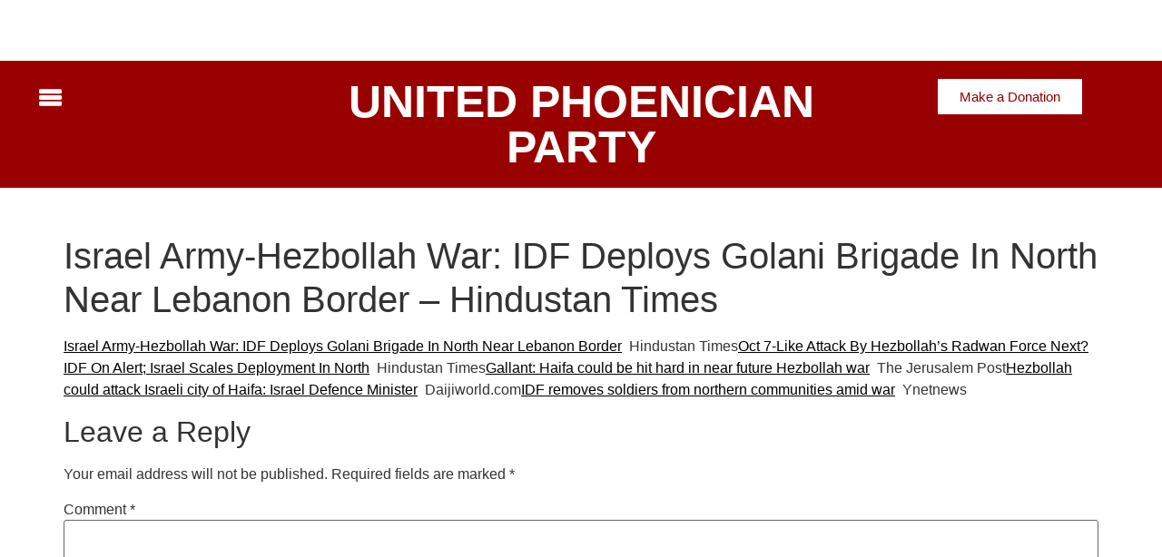

--- FILE ---
content_type: text/css
request_url: https://unitedphoenicianparty.org/wp-content/uploads/elementor/css/post-20.css?ver=1768681518
body_size: 1039
content:
.elementor-20 .elementor-element.elementor-element-2ecedf5{--display:flex;--flex-direction:column;--container-widget-width:100%;--container-widget-height:initial;--container-widget-flex-grow:0;--container-widget-align-self:initial;--flex-wrap-mobile:wrap;--gap:0px 0px;--row-gap:0px;--column-gap:0px;--margin-top:0px;--margin-bottom:0px;--margin-left:0px;--margin-right:0px;--padding-top:0px;--padding-bottom:0px;--padding-left:0px;--padding-right:0px;}.elementor-widget-image .widget-image-caption{color:var( --e-global-color-text );font-family:var( --e-global-typography-text-font-family ), Sans-serif;font-weight:var( --e-global-typography-text-font-weight );}.elementor-20 .elementor-element.elementor-element-c686866{width:100%;max-width:100%;text-align:start;}.elementor-20 .elementor-element.elementor-element-c686866 > .elementor-widget-container{margin:0px 0px 0px 0px;padding:0px 0px 0px 0px;}.elementor-20 .elementor-element.elementor-element-c686866.elementor-element{--flex-grow:0;--flex-shrink:0;}.elementor-20 .elementor-element.elementor-element-c686866 img{width:100vw;max-width:100%;}.elementor-20 .elementor-element.elementor-element-18c5a9b{--display:flex;--min-height:6vh;--flex-direction:column;--container-widget-width:100%;--container-widget-height:initial;--container-widget-flex-grow:0;--container-widget-align-self:initial;--flex-wrap-mobile:wrap;}.elementor-20 .elementor-element.elementor-element-18c5a9b:not(.elementor-motion-effects-element-type-background), .elementor-20 .elementor-element.elementor-element-18c5a9b > .elementor-motion-effects-container > .elementor-motion-effects-layer{background-color:#FFFFFF;}.elementor-20 .elementor-element.elementor-element-026729c{--display:flex;--min-height:25px;--flex-direction:row;--container-widget-width:initial;--container-widget-height:100%;--container-widget-flex-grow:1;--container-widget-align-self:stretch;--flex-wrap-mobile:wrap;--gap:0px 0px;--row-gap:0px;--column-gap:0px;}.elementor-20 .elementor-element.elementor-element-026729c:not(.elementor-motion-effects-element-type-background), .elementor-20 .elementor-element.elementor-element-026729c > .elementor-motion-effects-container > .elementor-motion-effects-layer{background-color:#990000;}.elementor-20 .elementor-element.elementor-element-db475ca{--display:flex;--flex-direction:column;--container-widget-width:100%;--container-widget-height:initial;--container-widget-flex-grow:0;--container-widget-align-self:initial;--flex-wrap-mobile:wrap;}.elementor-20 .elementor-element.elementor-element-db475ca.e-con{--flex-grow:0;--flex-shrink:0;}.elementor-widget-navigation-menu .menu-item a.hfe-menu-item.elementor-button{background-color:var( --e-global-color-accent );font-family:var( --e-global-typography-accent-font-family ), Sans-serif;font-weight:var( --e-global-typography-accent-font-weight );}.elementor-widget-navigation-menu .menu-item a.hfe-menu-item.elementor-button:hover{background-color:var( --e-global-color-accent );}.elementor-widget-navigation-menu a.hfe-menu-item, .elementor-widget-navigation-menu a.hfe-sub-menu-item{font-family:var( --e-global-typography-primary-font-family ), Sans-serif;font-weight:var( --e-global-typography-primary-font-weight );}.elementor-widget-navigation-menu .menu-item a.hfe-menu-item, .elementor-widget-navigation-menu .sub-menu a.hfe-sub-menu-item{color:var( --e-global-color-text );}.elementor-widget-navigation-menu .menu-item a.hfe-menu-item:hover,
								.elementor-widget-navigation-menu .sub-menu a.hfe-sub-menu-item:hover,
								.elementor-widget-navigation-menu .menu-item.current-menu-item a.hfe-menu-item,
								.elementor-widget-navigation-menu .menu-item a.hfe-menu-item.highlighted,
								.elementor-widget-navigation-menu .menu-item a.hfe-menu-item:focus{color:var( --e-global-color-accent );}.elementor-widget-navigation-menu .hfe-nav-menu-layout:not(.hfe-pointer__framed) .menu-item.parent a.hfe-menu-item:before,
								.elementor-widget-navigation-menu .hfe-nav-menu-layout:not(.hfe-pointer__framed) .menu-item.parent a.hfe-menu-item:after{background-color:var( --e-global-color-accent );}.elementor-widget-navigation-menu .hfe-nav-menu-layout:not(.hfe-pointer__framed) .menu-item.parent .sub-menu .hfe-has-submenu-container a:after{background-color:var( --e-global-color-accent );}.elementor-widget-navigation-menu .hfe-pointer__framed .menu-item.parent a.hfe-menu-item:before,
								.elementor-widget-navigation-menu .hfe-pointer__framed .menu-item.parent a.hfe-menu-item:after{border-color:var( --e-global-color-accent );}
							.elementor-widget-navigation-menu .sub-menu li a.hfe-sub-menu-item,
							.elementor-widget-navigation-menu nav.hfe-dropdown li a.hfe-sub-menu-item,
							.elementor-widget-navigation-menu nav.hfe-dropdown li a.hfe-menu-item,
							.elementor-widget-navigation-menu nav.hfe-dropdown-expandible li a.hfe-menu-item,
							.elementor-widget-navigation-menu nav.hfe-dropdown-expandible li a.hfe-sub-menu-item{font-family:var( --e-global-typography-accent-font-family ), Sans-serif;font-weight:var( --e-global-typography-accent-font-weight );}.elementor-20 .elementor-element.elementor-element-e25bd27 .hfe-nav-menu__toggle,
						.elementor-20 .elementor-element.elementor-element-e25bd27 .hfe-nav-menu-icon{margin-right:auto;margin-left:0;justify-content:flex-start;}.elementor-20 .elementor-element.elementor-element-e25bd27 li.menu-item a{justify-content:space-between;}.elementor-20 .elementor-element.elementor-element-e25bd27 li.hfe-button-wrapper{text-align:space-between;}.elementor-20 .elementor-element.elementor-element-e25bd27.hfe-menu-item-flex-end li.hfe-button-wrapper{text-align:right;}.elementor-20 .elementor-element.elementor-element-e25bd27 .hfe-flyout-wrapper .hfe-side{width:300px;}.elementor-20 .elementor-element.elementor-element-e25bd27 .hfe-flyout-open.left{left:-300px;}.elementor-20 .elementor-element.elementor-element-e25bd27 .hfe-flyout-open.right{right:-300px;}.elementor-20 .elementor-element.elementor-element-e25bd27 .hfe-flyout-content{padding:30px;background-color:#FFFFFF;}.elementor-20 .elementor-element.elementor-element-e25bd27 .menu-item a.hfe-menu-item{padding-left:15px;padding-right:15px;}.elementor-20 .elementor-element.elementor-element-e25bd27 .menu-item a.hfe-sub-menu-item{padding-left:calc( 15px + 20px );padding-right:15px;}.elementor-20 .elementor-element.elementor-element-e25bd27 .hfe-nav-menu__layout-vertical .menu-item ul ul a.hfe-sub-menu-item{padding-left:calc( 15px + 40px );padding-right:15px;}.elementor-20 .elementor-element.elementor-element-e25bd27 .hfe-nav-menu__layout-vertical .menu-item ul ul ul a.hfe-sub-menu-item{padding-left:calc( 15px + 60px );padding-right:15px;}.elementor-20 .elementor-element.elementor-element-e25bd27 .hfe-nav-menu__layout-vertical .menu-item ul ul ul ul a.hfe-sub-menu-item{padding-left:calc( 15px + 80px );padding-right:15px;}.elementor-20 .elementor-element.elementor-element-e25bd27 .menu-item a.hfe-menu-item, .elementor-20 .elementor-element.elementor-element-e25bd27 .menu-item a.hfe-sub-menu-item{padding-top:15px;padding-bottom:15px;}.elementor-20 .elementor-element.elementor-element-e25bd27 .sub-menu a.hfe-sub-menu-item,
						 .elementor-20 .elementor-element.elementor-element-e25bd27 nav.hfe-dropdown li a.hfe-menu-item,
						 .elementor-20 .elementor-element.elementor-element-e25bd27 nav.hfe-dropdown li a.hfe-sub-menu-item,
						 .elementor-20 .elementor-element.elementor-element-e25bd27 nav.hfe-dropdown-expandible li a.hfe-menu-item,
						 .elementor-20 .elementor-element.elementor-element-e25bd27 nav.hfe-dropdown-expandible li a.hfe-sub-menu-item{padding-top:15px;padding-bottom:15px;}.elementor-20 .elementor-element.elementor-element-e25bd27 > .elementor-widget-container{padding:0px 0px 0px 15px;}.elementor-20 .elementor-element.elementor-element-e25bd27 a.hfe-menu-item, .elementor-20 .elementor-element.elementor-element-e25bd27 a.hfe-sub-menu-item{font-family:"Roboto", Sans-serif;font-weight:600;}.elementor-20 .elementor-element.elementor-element-e25bd27 .menu-item a.hfe-menu-item, .elementor-20 .elementor-element.elementor-element-e25bd27 .sub-menu a.hfe-sub-menu-item{color:#7A7A7A;}.elementor-20 .elementor-element.elementor-element-e25bd27 .menu-item a.hfe-menu-item:hover,
								.elementor-20 .elementor-element.elementor-element-e25bd27 .sub-menu a.hfe-sub-menu-item:hover,
								.elementor-20 .elementor-element.elementor-element-e25bd27 .menu-item.current-menu-item a.hfe-menu-item,
								.elementor-20 .elementor-element.elementor-element-e25bd27 .menu-item a.hfe-menu-item.highlighted,
								.elementor-20 .elementor-element.elementor-element-e25bd27 .menu-item a.hfe-menu-item:focus{color:#DF1111;}.elementor-20 .elementor-element.elementor-element-e25bd27 .sub-menu,
								.elementor-20 .elementor-element.elementor-element-e25bd27 nav.hfe-dropdown,
								.elementor-20 .elementor-element.elementor-element-e25bd27 nav.hfe-dropdown-expandible,
								.elementor-20 .elementor-element.elementor-element-e25bd27 nav.hfe-dropdown .menu-item a.hfe-menu-item,
								.elementor-20 .elementor-element.elementor-element-e25bd27 nav.hfe-dropdown .menu-item a.hfe-sub-menu-item{background-color:#fff;}.elementor-20 .elementor-element.elementor-element-e25bd27 .sub-menu li.menu-item:not(:last-child),
						.elementor-20 .elementor-element.elementor-element-e25bd27 nav.hfe-dropdown li.menu-item:not(:last-child),
						.elementor-20 .elementor-element.elementor-element-e25bd27 nav.hfe-dropdown-expandible li.menu-item:not(:last-child){border-bottom-style:solid;border-bottom-color:#c4c4c4;border-bottom-width:1px;}.elementor-20 .elementor-element.elementor-element-e25bd27 .hfe-flyout-close{color:#7A7A7A;}.elementor-20 .elementor-element.elementor-element-e25bd27 .hfe-flyout-close svg{fill:#7A7A7A;}.elementor-20 .elementor-element.elementor-element-c7c65ff{--display:flex;--flex-direction:column;--container-widget-width:100%;--container-widget-height:initial;--container-widget-flex-grow:0;--container-widget-align-self:initial;--flex-wrap-mobile:wrap;}.elementor-20 .elementor-element.elementor-element-c7c65ff.e-con{--flex-grow:0;--flex-shrink:0;}.elementor-widget-heading .elementor-heading-title{font-family:var( --e-global-typography-primary-font-family ), Sans-serif;font-weight:var( --e-global-typography-primary-font-weight );color:var( --e-global-color-primary );}.elementor-20 .elementor-element.elementor-element-f8df0fb{text-align:center;}.elementor-20 .elementor-element.elementor-element-f8df0fb .elementor-heading-title{font-family:"Lora", Sans-serif;font-size:50px;font-weight:800;color:#FFFFFF;}.elementor-20 .elementor-element.elementor-element-27dc0e3{--display:flex;--flex-direction:column;--container-widget-width:100%;--container-widget-height:initial;--container-widget-flex-grow:0;--container-widget-align-self:initial;--flex-wrap-mobile:wrap;}.elementor-widget-button .elementor-button{background-color:var( --e-global-color-accent );font-family:var( --e-global-typography-accent-font-family ), Sans-serif;font-weight:var( --e-global-typography-accent-font-weight );}.elementor-20 .elementor-element.elementor-element-d121be1 .elementor-button{background-color:#FFFFFF;font-family:"Roboto", Sans-serif;font-weight:500;fill:#940000;color:#940000;border-style:none;border-radius:0px 0px 0px 0px;}.elementor-20 .elementor-element.elementor-element-11c8fd2{--display:flex;--min-height:6vh;--flex-direction:column;--container-widget-width:100%;--container-widget-height:initial;--container-widget-flex-grow:0;--container-widget-align-self:initial;--flex-wrap-mobile:wrap;}.elementor-20 .elementor-element.elementor-element-11c8fd2:not(.elementor-motion-effects-element-type-background), .elementor-20 .elementor-element.elementor-element-11c8fd2 > .elementor-motion-effects-container > .elementor-motion-effects-layer{background-color:#FFFFFF;}@media(max-width:1024px){.elementor-20 .elementor-element.elementor-element-026729c{--min-height:10vh;}.elementor-20 .elementor-element.elementor-element-f8df0fb .elementor-heading-title{font-size:28px;}.elementor-20 .elementor-element.elementor-element-d121be1 .elementor-button{font-size:14px;padding:10px 10px 10px 10px;}}@media(max-width:767px){.elementor-20 .elementor-element.elementor-element-db475ca{--width:15%;}.elementor-20 .elementor-element.elementor-element-e25bd27 > .elementor-widget-container{padding:0px 0px 0px 0px;}.elementor-20 .elementor-element.elementor-element-c7c65ff{--width:85%;--justify-content:center;--gap:0px 0px;--row-gap:0px;--column-gap:0px;}.elementor-20 .elementor-element.elementor-element-f8df0fb .elementor-heading-title{font-size:17px;}}@media(min-width:768px){.elementor-20 .elementor-element.elementor-element-026729c{--width:100vw;}.elementor-20 .elementor-element.elementor-element-db475ca{--width:25%;}.elementor-20 .elementor-element.elementor-element-c7c65ff{--width:50%;}.elementor-20 .elementor-element.elementor-element-27dc0e3{--width:25%;}}@media(max-width:1024px) and (min-width:768px){.elementor-20 .elementor-element.elementor-element-db475ca{--width:114.8px;}.elementor-20 .elementor-element.elementor-element-c7c65ff{--width:422.6px;}}